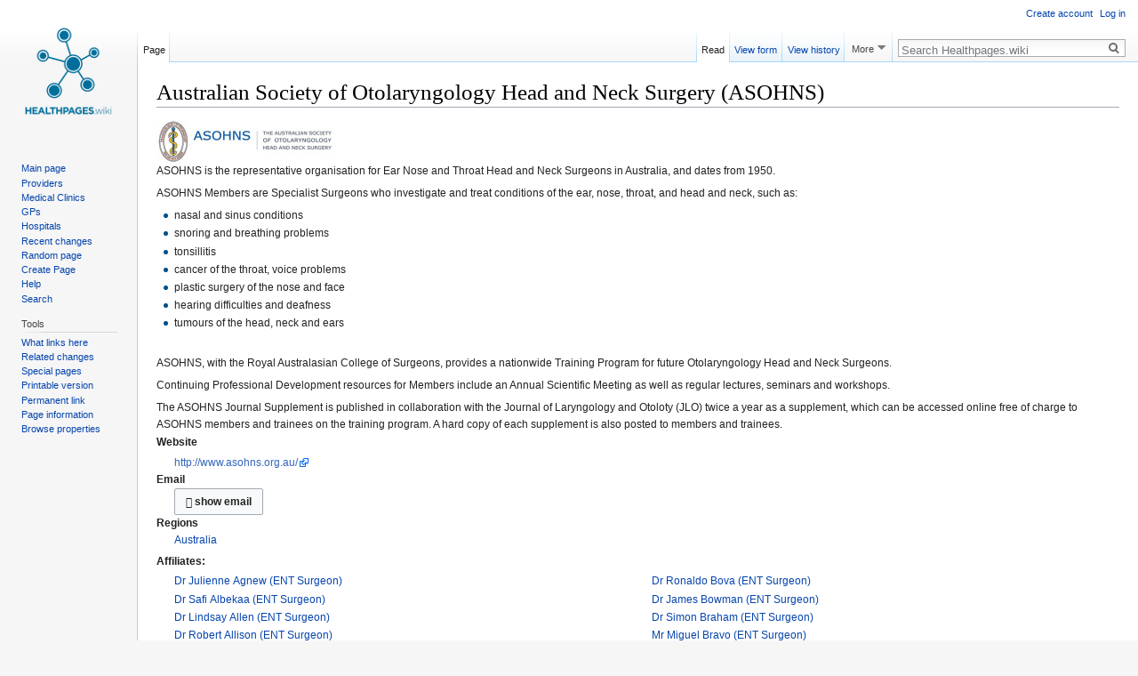

--- FILE ---
content_type: text/html; charset=UTF-8
request_url: https://healthpages.wiki/wiki/Australian_Society_of_Otolaryngology_Head_and_Neck_Surgery_(ASOHNS)
body_size: 7828
content:
<!DOCTYPE html>
<html class="client-nojs" lang="en" dir="ltr" version="HTML+RDFa 1.0">
<head>
<meta charset="UTF-8"/>
<title>Australian Society of Otolaryngology Head and Neck Surgery (ASOHNS) - Healthpages.wiki</title>
<script>document.documentElement.className = document.documentElement.className.replace( /(^|\s)client-nojs(\s|$)/, "$1client-js$2" );</script>
<script>(window.RLQ=window.RLQ||[]).push(function(){mw.config.set({"wgCanonicalNamespace":"","wgCanonicalSpecialPageName":false,"wgNamespaceNumber":0,"wgPageName":"Australian_Society_of_Otolaryngology_Head_and_Neck_Surgery_(ASOHNS)","wgTitle":"Australian Society of Otolaryngology Head and Neck Surgery (ASOHNS)","wgCurRevisionId":285192,"wgRevisionId":285192,"wgArticleId":55401,"wgIsArticle":true,"wgIsRedirect":false,"wgAction":"view","wgUserName":null,"wgUserGroups":["*"],"wgCategories":["Organisation"],"wgBreakFrames":false,"wgPageContentLanguage":"en","wgPageContentModel":"wikitext","wgSeparatorTransformTable":["",""],"wgDigitTransformTable":["",""],"wgDefaultDateFormat":"dmy","wgMonthNames":["","January","February","March","April","May","June","July","August","September","October","November","December"],"wgMonthNamesShort":["","Jan","Feb","Mar","Apr","May","Jun","Jul","Aug","Sep","Oct","Nov","Dec"],"wgRelevantPageName":"Australian_Society_of_Otolaryngology_Head_and_Neck_Surgery_(ASOHNS)","wgRelevantArticleId":55401,"wgRequestId":"21f4ac257066c4048020ddeb","wgIsProbablyEditable":false,"wgRelevantPageIsProbablyEditable":false,"wgRestrictionEdit":[],"wgRestrictionMove":[],"srfFilteredConfig":null,"sdgDownArrowImage":"/w/extensions/SemanticDrilldown/skins/down-arrow.png","sdgRightArrowImage":"/w/extensions/SemanticDrilldown/skins/right-arrow.png","wgWikiEditorEnabledModules":{"toolbar":false,"preview":false,"publish":false},"wgPageFormsAutocompleteValues":[],"wgPageFormsAutocompleteOnAllChars":false,"wgPageFormsFieldProperties":[],"wgPageFormsCargoFields":[],"wgPageFormsDependentFields":[],"wgPageFormsGridValues":[],"wgPageFormsGridParams":[],"wgPageFormsShowOnSelect":[],"wgPageFormsScriptPath":"/w/extensions/PageForms","edgValues":[],"wgPageFormsEDSettings":null,"wgAmericanDates":false,"egMapsDebugJS":false,"egMapsAvailableServices":["leaflet","openlayers","googlemaps3"]});mw.loader.state({"site.styles":"ready","noscript":"ready","user.styles":"ready","user":"ready","user.options":"loading","user.tokens":"loading","ext.healthpagesFrontend.skin.top":"ready","ext.bootstrap.styles":"ready","ext.smw.style":"ready","ext.smw.tooltip.styles":"ready","skins.vector.styles.responsive":"ready","mediawiki.legacy.shared":"ready","mediawiki.legacy.commonPrint":"ready","mediawiki.sectionAnchor":"ready","mediawiki.ui.button":"ready","mediawiki.skinning.interface":"ready","skins.vector.styles":"ready"});mw.loader.implement("user.options@0bhc5ha",function($,jQuery,require,module){mw.user.options.set([]);});mw.loader.implement("user.tokens@0gjvrbx",function ( $, jQuery, require, module ) {
mw.user.tokens.set({"editToken":"+\\","patrolToken":"+\\","watchToken":"+\\","csrfToken":"+\\"});/*@nomin*/

});mw.loader.load(["ext.smw.style","ext.smw.tooltips","ext.healthpagesFrontend.showemail","ext.healthpagesFrontend.twittergrid","site","mediawiki.page.startup","mediawiki.user","mediawiki.hidpi","mediawiki.page.ready","mediawiki.searchSuggest","ext.healthpagesFrontend.skin","skins.vector.js"]);});</script>
<link rel="stylesheet" href="/w/load.php?debug=false&amp;lang=en&amp;modules=ext.bootstrap.styles%7Cext.healthpagesFrontend.skin.top%7Cmediawiki.legacy.commonPrint%2Cshared%7Cmediawiki.sectionAnchor%7Cmediawiki.skinning.interface%7Cmediawiki.ui.button%7Cskins.vector.styles%7Cskins.vector.styles.responsive&amp;only=styles&amp;skin=vector"/>
<link rel="stylesheet" href="/w/load.php?debug=false&amp;lang=en&amp;modules=ext.smw.style%7Cext.smw.tooltip.styles&amp;only=styles&amp;skin=vector"/>
<script async="" src="/w/load.php?debug=false&amp;lang=en&amp;modules=startup&amp;only=scripts&amp;skin=vector"></script>
<meta name="ResourceLoaderDynamicStyles" content=""/>
<link rel="stylesheet" href="/w/load.php?debug=false&amp;lang=en&amp;modules=site.styles&amp;only=styles&amp;skin=vector"/>
<meta name="generator" content="MediaWiki 1.30.1"/>
<meta name="google-site-verification" content=""/>
<meta name="description" content="ASOHNS is the representative organisation for Ear Nose and Throat Head and Neck Surgeons in Australia, and dates from 1950.ASOHNS Members are Speciali..."/>
<meta name="twitter:description" content="ASOHNS is the representative organisation for Ear Nose and Throat Head and Neck Surgeons in Australia, and dates from 1950.ASOHNS Members are Speciali..."/>
<meta name="viewport" content="width=device-width, initial-scale=1"/>
<link rel="alternate" type="application/rdf+xml" title="Australian Society of Otolaryngology Head and Neck Surgery (ASOHNS)" href="/w/index.php?title=Special:ExportRDF/Australian_Society_of_Otolaryngology_Head_and_Neck_Surgery_(ASOHNS)&amp;xmlmime=rdf"/>
<link rel="shortcut icon" href="/favicon.ico"/>
<link rel="search" type="application/opensearchdescription+xml" href="/w/opensearch_desc.php" title="Healthpages.wiki (en)"/>
<link rel="EditURI" type="application/rsd+xml" href="https://healthpages.wiki/w/api.php?action=rsd"/>
<link rel="canonical" href="https://healthpages.wiki/wiki/Australian_Society_of_Otolaryngology_Head_and_Neck_Surgery_(ASOHNS)"/>
<meta property="og:description" content="ASOHNS is the representative organisation for Ear Nose and Throat Head and Neck Surgeons in Australia, and dates from 1950.ASOHNS Members are Speciali..."/>
<meta property="fb:app_id" content=""/>

<meta property="fb:admins" content=""/>

<!--[if lt IE 9]><script src="/resources/lib/html5shiv/html5shiv.min.js"></script><![endif]-->
</head>
<body class="mediawiki ltr sitedir-ltr mw-hide-empty-elt ns-0 ns-subject page-Australian_Society_of_Otolaryngology_Head_and_Neck_Surgery_ASOHNS rootpage-Australian_Society_of_Otolaryngology_Head_and_Neck_Surgery_ASOHNS skin-vector action-view approvedRevs-noapprovedrev">		<div id="mw-page-base" class="noprint"></div>
		<div id="mw-head-base" class="noprint"></div>
		<div id="content" class="mw-body" role="main">
			<a id="top"></a>

						<div class="mw-indicators mw-body-content">
</div>
			<h1 id="firstHeading" class="firstHeading" lang="en">Australian Society of Otolaryngology Head and Neck Surgery (ASOHNS)</h1>
									<div id="bodyContent" class="mw-body-content">
									<div id="siteSub" class="noprint">From Healthpages.wiki</div>
								<div id="contentSub"></div>
												<div id="jump-to-nav" class="mw-jump">
					Jump to:					<a href="#mw-head">navigation</a>, 					<a href="#p-search">search</a>
				</div>
				<div id="mw-content-text" lang="en" dir="ltr" class="mw-content-ltr"><div class="mw-parser-output"><div><a href="/wiki/File:Australian_Society_of_Otolaryngology_Head_and_Neck_Surgery_(ASOHNS).jpg" class="image"><img alt="Australian Society of Otolaryngology Head and Neck Surgery (ASOHNS).jpg" src="https://media.healthpages.wiki/thumb/8/81/Australian_Society_of_Otolaryngology_Head_and_Neck_Surgery_%28ASOHNS%29.jpg/200px-Australian_Society_of_Otolaryngology_Head_and_Neck_Surgery_%28ASOHNS%29.jpg" width="200" height="48" srcset="https://media.healthpages.wiki/thumb/8/81/Australian_Society_of_Otolaryngology_Head_and_Neck_Surgery_%28ASOHNS%29.jpg/300px-Australian_Society_of_Otolaryngology_Head_and_Neck_Surgery_%28ASOHNS%29.jpg 1.5x, https://media.healthpages.wiki/thumb/8/81/Australian_Society_of_Otolaryngology_Head_and_Neck_Surgery_%28ASOHNS%29.jpg/400px-Australian_Society_of_Otolaryngology_Head_and_Neck_Surgery_%28ASOHNS%29.jpg 2x" /></a></div><div>ASOHNS is the representative organisation for Ear Nose and Throat Head and Neck Surgeons in Australia, and dates from 1950.
<p>ASOHNS Members are Specialist Surgeons who investigate and treat conditions of the ear, nose, throat, and head and neck, such as:<br />
</p>
<ul><li> nasal and sinus conditions</li>
<li> snoring and breathing problems</li>
<li> tonsillitis</li>
<li> cancer of the throat, voice problems</li>
<li> plastic surgery of the nose and face</li>
<li> hearing difficulties and deafness</li>
<li> tumours of the head, neck and ears</li></ul>
<p><br />
ASOHNS, with the Royal Australasian College of Surgeons, provides a nationwide Training Program for future Otolaryngology Head and Neck Surgeons.
</p><p>Continuing Professional Development resources for Members include an Annual Scientific Meeting as well as regular lectures, seminars and workshops.
</p>
The ASOHNS Journal Supplement is published in collaboration with the Journal of Laryngology and Otoloty (JLO) twice a year as a supplement, which can be accessed online free of charge to ASOHNS members and trainees on the training program.  A hard copy of each supplement is also posted to members and trainees.</div><dl><dt>Website</dt>
<p><dd><a target="_blank" rel="nofollow noreferrer noopener" class="external free" href="http://www.asohns.org.au/">http://www.asohns.org.au/</a></dd><dt>Email</dt>
<dd><span class="mw-ui-button show-email" data-email="aW5mb0Bhc29obnMub3JnLmF1"><i class="fa fa-envelope"></i> show email</span></dd><dt>Regions</dt>
<dd><a href="/wiki/Australia" title="Australia">Australia</a></dd>
</p>
</dl>
<div class="list-columns-md searchaux">
</div>
<div class="list-columns-md searchaux">
<b>Affiliates:</b><br /><ul>
	<li data-sortkey="A"><a href="/wiki/Dr_Julienne_Agnew_(ENT_Surgeon)" title="Dr Julienne Agnew (ENT Surgeon)">Dr Julienne Agnew (ENT Surgeon)</a></li>
	<li data-sortkey="A"><a href="/wiki/Dr_Safi_Albekaa_(ENT_Surgeon)" title="Dr Safi Albekaa (ENT Surgeon)">Dr Safi Albekaa (ENT Surgeon)</a></li>
	<li data-sortkey="A"><a href="/wiki/Dr_Lindsay_Allen_(ENT_Surgeon)" title="Dr Lindsay Allen (ENT Surgeon)">Dr Lindsay Allen (ENT Surgeon)</a></li>
	<li data-sortkey="A"><a href="/wiki/Dr_Robert_Allison_(ENT_Surgeon)" title="Dr Robert Allison (ENT Surgeon)">Dr Robert Allison (ENT Surgeon)</a></li>
	<li data-sortkey="A"><a href="/wiki/Dr_Patrick_Allwright_(ENT_Surgeon)" title="Dr Patrick Allwright (ENT Surgeon)">Dr Patrick Allwright (ENT Surgeon)</a></li>
	<li data-sortkey="A"><a href="/wiki/Dr_Deborah_Amott_(ENT_Surgeon)" title="Dr Deborah Amott (ENT Surgeon)">Dr Deborah Amott (ENT Surgeon)</a></li>
	<li data-sortkey="A"><a href="/wiki/Dr_Shane_Anderson_(ENT_Surgeon)" title="Dr Shane Anderson (ENT Surgeon)">Dr Shane Anderson (ENT Surgeon)</a></li>
	<li data-sortkey="A"><a href="/wiki/Mr_Frank_Anning_(ENT_Surgeon)" title="Mr Frank Anning (ENT Surgeon)">Mr Frank Anning (ENT Surgeon)</a></li>
	<li data-sortkey="A"><a href="/wiki/Dr_Vasuki_Anpalahan_(ENT_Surgeon)" title="Dr Vasuki Anpalahan (ENT Surgeon)">Dr Vasuki Anpalahan (ENT Surgeon)</a></li>
	<li data-sortkey="A"><a href="/wiki/Dr_Salvatore_Arena_(ENT_Surgeon)" title="Dr Salvatore Arena (ENT Surgeon)">Dr Salvatore Arena (ENT Surgeon)</a></li>
	<li data-sortkey="A"><a href="/wiki/Dr_Jonathan_Askew_(ENT_Surgeon)" title="Dr Jonathan Askew (ENT Surgeon)">Dr Jonathan Askew (ENT Surgeon)</a></li>
	<li data-sortkey="A"><a href="/wiki/Dr_Theo_Athanasiadis_(ENT_Surgeon)" title="Dr Theo Athanasiadis (ENT Surgeon)">Dr Theo Athanasiadis (ENT Surgeon)</a></li>
	<li data-sortkey="A"><a href="/wiki/Dr_Marcus_Atlas_(ENT_Surgeon)" title="Dr Marcus Atlas (ENT Surgeon)">Dr Marcus Atlas (ENT Surgeon)</a></li>
	<li data-sortkey="B"><a href="/wiki/Dr_Ronald_Baker_(ENT_Surgeon)" title="Dr Ronald Baker (ENT Surgeon)">Dr Ronald Baker (ENT Surgeon)</a></li>
	<li data-sortkey="B"><a href="/wiki/Dr_Michael_Barakate_(ENT_Surgeon)" title="Dr Michael Barakate (ENT Surgeon)">Dr Michael Barakate (ENT Surgeon)</a></li>
	<li data-sortkey="B"><a href="/wiki/Dr_Malcolm_Baxter_(ENT_Surgeon)" title="Dr Malcolm Baxter (ENT Surgeon)">Dr Malcolm Baxter (ENT Surgeon)</a></li>
	<li data-sortkey="B"><a href="/wiki/Mr_Nigel_Biggs_(ENT_Surgeon)" title="Mr Nigel Biggs (ENT Surgeon)">Mr Nigel Biggs (ENT Surgeon)</a></li>
	<li data-sortkey="B"><a href="/wiki/Dr_Catherine_Birman_(ENT_Surgeon)" title="Dr Catherine Birman (ENT Surgeon)">Dr Catherine Birman (ENT Surgeon)</a></li>
	<li data-sortkey="B"><a href="/wiki/Dr_Bruce_Black_(ENT_Surgeon)" title="Dr Bruce Black (ENT Surgeon)">Dr Bruce Black (ENT Surgeon)</a></li>
	<li data-sortkey="B"><a href="/wiki/Dr_Robert_Black_(ENT_Surgeon)" title="Dr Robert Black (ENT Surgeon)">Dr Robert Black (ENT Surgeon)</a></li>
	<li data-sortkey="B"><a href="/wiki/Mr_Joseph_Blaszczyk_(ENT_Surgeon)" title="Mr Joseph Blaszczyk (ENT Surgeon)">Mr Joseph Blaszczyk (ENT Surgeon)</a></li>
	<li data-sortkey="B"><a href="/wiki/Dr_Adam_Blond_(ENT_Surgeon)" title="Dr Adam Blond (ENT Surgeon)">Dr Adam Blond (ENT Surgeon)</a></li>
	<li data-sortkey="B"><a href="/wiki/Mr_Guy_Boag_(ENT_Surgeon)" title="Mr Guy Boag (ENT Surgeon)">Mr Guy Boag (ENT Surgeon)</a></li>
	<li data-sortkey="B"><a href="/wiki/Dr_Simone_Boardman_(ENT_Surgeon)" title="Dr Simone Boardman (ENT Surgeon)">Dr Simone Boardman (ENT Surgeon)</a></li>
	<li data-sortkey="B"><a href="/wiki/Dr_Craig_Bond_(ENT_Surgeon)" title="Dr Craig Bond (ENT Surgeon)">Dr Craig Bond (ENT Surgeon)</a></li>
	<li data-sortkey="B"><a href="/wiki/Dr_Michael_Borschmann_(ENT_Surgeon)" title="Dr Michael Borschmann (ENT Surgeon)">Dr Michael Borschmann (ENT Surgeon)</a></li>
	<li data-sortkey="B"><a href="/wiki/Dr_Ronaldo_Bova_(ENT_Surgeon)" title="Dr Ronaldo Bova (ENT Surgeon)">Dr Ronaldo Bova (ENT Surgeon)</a></li>
	<li data-sortkey="B"><a href="/wiki/Dr_James_Bowman_(ENT_Surgeon)" title="Dr James Bowman (ENT Surgeon)">Dr James Bowman (ENT Surgeon)</a></li>
	<li data-sortkey="B"><a href="/wiki/Dr_Simon_Braham_(ENT_Surgeon)" title="Dr Simon Braham (ENT Surgeon)">Dr Simon Braham (ENT Surgeon)</a></li>
	<li data-sortkey="B"><a href="/wiki/Mr_Miguel_Bravo_(ENT_Surgeon)" title="Mr Miguel Bravo (ENT Surgeon)">Mr Miguel Bravo (ENT Surgeon)</a></li>
	<li data-sortkey="B"><a href="/wiki/Mr_Warwick_Brennan_(ENT_Surgeon)" title="Mr Warwick Brennan (ENT Surgeon)">Mr Warwick Brennan (ENT Surgeon)</a></li>
	<li data-sortkey="B"><a href="/wiki/Dr_Andrew_Bridger_(ENT_Surgeon)" title="Dr Andrew Bridger (ENT Surgeon)">Dr Andrew Bridger (ENT Surgeon)</a></li>
	<li data-sortkey="B"><a href="/wiki/Dr_Matthew_Broadhurst_(ENT_Surgeon)" title="Dr Matthew Broadhurst (ENT Surgeon)">Dr Matthew Broadhurst (ENT Surgeon)</a></li>
	<li data-sortkey="B"><a href="/wiki/Dr_Peter_Bryan_(ENT_Surgeon)" title="Dr Peter Bryan (ENT Surgeon)">Dr Peter Bryan (ENT Surgeon)</a></li>
	<li data-sortkey="B"><a href="/wiki/Mr_Paul_Bumbak_(ENT_Surgeon)" title="Mr Paul Bumbak (ENT Surgeon)">Mr Paul Bumbak (ENT Surgeon)</a></li>
	<li data-sortkey="B"><a href="/wiki/Dr_Glen_Burgess_(ENT_Surgeon)" title="Dr Glen Burgess (ENT Surgeon)">Dr Glen Burgess (ENT Surgeon)</a></li>
	<li data-sortkey="B"><a href="/wiki/Dr_Hannah_Burns_(ENT_Surgeon)" title="Dr Hannah Burns (ENT Surgeon)">Dr Hannah Burns (ENT Surgeon)</a></li>
	<li data-sortkey="B"><a href="/wiki/Dr_Paul_Burstin_(ENT_Surgeon)" title="Dr Paul Burstin (ENT Surgeon)">Dr Paul Burstin (ENT Surgeon)</a></li>
	<li data-sortkey="C"><a href="/wiki/Dr_Matthew_Campbell_(ENT_Surgeon)" title="Dr Matthew Campbell (ENT Surgeon)">Dr Matthew Campbell (ENT Surgeon)</a></li>
	<li data-sortkey="C"><a href="/wiki/Dr_Raewyn_Campbell_(ENT_Surgeon)" title="Dr Raewyn Campbell (ENT Surgeon)">Dr Raewyn Campbell (ENT Surgeon)</a></li>
	<li data-sortkey="C"><a href="/wiki/Dr_Paul_Canty_(ENT_Surgeon)" title="Dr Paul Canty (ENT Surgeon)">Dr Paul Canty (ENT Surgeon)</a></li>
	<li data-sortkey="C"><a href="/wiki/Dr_Andrew_Carney_(ENT_Surgeon)" title="Dr Andrew Carney (ENT Surgeon)">Dr Andrew Carney (ENT Surgeon)</a></li>
	<li data-sortkey="C"><a href="/wiki/Dr_Anne_Cass_(ENT_Surgeon)" title="Dr Anne Cass (ENT Surgeon)">Dr Anne Cass (ENT Surgeon)</a></li>
	<li data-sortkey="C"><a href="/wiki/Dr_Anders_Cervin_(ENT_Surgeon)" title="Dr Anders Cervin (ENT Surgeon)">Dr Anders Cervin (ENT Surgeon)</a></li>
	<li data-sortkey="C"><a href="/wiki/Dr_Francis_Chai_(ENT_Surgeon)" title="Dr Francis Chai (ENT Surgeon)">Dr Francis Chai (ENT Surgeon)</a></li>
	<li data-sortkey="C"><a href="/wiki/Dr_Lyndon_Chan_(ENT_Surgeon)" title="Dr Lyndon Chan (ENT Surgeon)">Dr Lyndon Chan (ENT Surgeon)</a></li>
	<li data-sortkey="C"><a href="/wiki/Mr_Danny_Chan_(ENT_Surgeon)" title="Mr Danny Chan (ENT Surgeon)">Mr Danny Chan (ENT Surgeon)</a></li>
	<li data-sortkey="C"><a href="/wiki/Dr_Sor_Chan_(ENT_Surgeon)" title="Dr Sor Chan (ENT Surgeon)">Dr Sor Chan (ENT Surgeon)</a></li>
	<li data-sortkey="C"><a href="/wiki/Mr_Dayan_Chandrasekara_(ENT_Surgeon)" title="Mr Dayan Chandrasekara (ENT Surgeon)">Mr Dayan Chandrasekara (ENT Surgeon)</a></li>
	<li data-sortkey="C"><a href="/wiki/Dr_Robert_Chang_(ENT_Surgeon)" title="Dr Robert Chang (ENT Surgeon)">Dr Robert Chang (ENT Surgeon)</a></li>
<li> <span class="smw-ul-furtherresults"><a href="/wiki/Special:Ask/-5B-5BAffiliated-20Organisation::Australian-20Society-20of-20Otolaryngology-20Head-20and-20Neck-20Surgery-20(ASOHNS)-5D-5D/mainlabel%3D/limit%3D50/offset%3D50/format%3Dul/link%3Dall/headers%3Dshow/intro%3D-27-27%27Affiliates:-27-27%27-3Cbr-2F-3E/searchlabel%3D%E2%80%A6-20further-20results" title="Special:Ask/-5B-5BAffiliated-20Organisation::Australian-20Society-20of-20Otolaryngology-20Head-20and-20Neck-20Surgery-20(ASOHNS)-5D-5D/mainlabel=/limit=50/offset=50/format=ul/link=all/headers=show/intro=-27-27&#39;Affiliates:-27-27&#39;-3Cbr-2F-3E/searchlabel=…-20further-20results">… further results</a></span></li></ul>
</div>
<div class="list-columns-md searchaux">
<b>Related to:</b><br /><ul>
	<li data-sortkey="E"><a href="/wiki/Ear_Nose_and_Throat_(ENT)_Surgeon" title="Ear Nose and Throat (ENT) Surgeon">Ear Nose and Throat (ENT) Surgeon</a></li>
	<li data-sortkey="O"><a href="/wiki/Otolaryngology_-_Head_and_Neck_Surgery" title="Otolaryngology - Head and Neck Surgery">Otolaryngology - Head and Neck Surgery</a></li>
</ul>
</div>
<div class="list-columns-md searchaux">
</div>
<div class="list-columns-md searchaux">
</div>
<div class="twitter-header" style="display:none;"></div><div class="tweetlist grid navigation-not-searchable"  data-count="6"  data-time="2026-01-24 08:57:05" ><div class="grid-sizer"></div></div><div class="clearfix"></div>

<!-- 
NewPP limit report
Cached time: 20260123225705
Cache expiry: 86400
Dynamic content: false
[SMW] In‐text annotation parser time: 0.073 seconds
CPU time usage: 0.104 seconds
Real time usage: 0.586 seconds
Preprocessor visited node count: 210/1000000
Preprocessor generated node count: 1628/1000000
Post‐expand include size: 14855/2097152 bytes
Template argument size: 4729/2097152 bytes
Highest expansion depth: 5/40
Expensive parser function count: 0/100
-->
<!--
Transclusion expansion time report (%,ms,calls,template)
100.00%  373.737      1 Template:Organisation
100.00%  373.737      1 -total
  4.01%   14.982      1 Template:Postal_Address
  3.40%   12.690      1 Template:Parent_Image
  1.72%    6.442      1 Template:Twitter_Feed
-->
</div>
<!-- Saved in parser cache with key healthpages_prod:pcache:idhash:55401-0!canonical and timestamp 20260123225704 and revision id 285192
 -->
</div>					<div class="printfooter">
						Retrieved from "<a dir="ltr" href="https://healthpages.wiki/w/index.php?title=Australian_Society_of_Otolaryngology_Head_and_Neck_Surgery_(ASOHNS)&amp;oldid=285192">https://healthpages.wiki/w/index.php?title=Australian_Society_of_Otolaryngology_Head_and_Neck_Surgery_(ASOHNS)&amp;oldid=285192</a>"					</div>
				<div id="catlinks" class="catlinks" data-mw="interface"><div id="mw-normal-catlinks" class="mw-normal-catlinks"><a href="/wiki/Special:Categories" title="Special:Categories">Category</a>: <ul><li><a href="/wiki/Category:Organisation" title="Category:Organisation">Organisation</a></li></ul></div></div>				<div class="visualClear"></div>
							</div>
		</div>
		<div id="mw-navigation">
			<h2>Navigation menu</h2>

			<div id="mw-head">
									<div id="p-personal" role="navigation" class="" aria-labelledby="p-personal-label">
						<h3 id="p-personal-label">Personal tools</h3>
						<ul>
							<li id="pt-createaccount"><a href="/w/index.php?title=Special:CreateAccount&amp;returnto=Australian+Society+of+Otolaryngology+Head+and+Neck+Surgery+%28ASOHNS%29" title="You are encouraged to create an account and log in; however, it is not mandatory">Create account</a></li><li id="pt-login"><a href="/w/index.php?title=Special:UserLogin&amp;returnto=Australian+Society+of+Otolaryngology+Head+and+Neck+Surgery+%28ASOHNS%29" title="You are encouraged to log in; however, it is not mandatory [o]" accesskey="o">Log in</a></li>						</ul>
					</div>
									<div id="left-navigation">
										<div id="p-namespaces" role="navigation" class="vectorTabs" aria-labelledby="p-namespaces-label">
						<h3 id="p-namespaces-label">Namespaces</h3>
						<ul>
														<li id="ca-nstab-main" class="selected"><span><a href="/wiki/Australian_Society_of_Otolaryngology_Head_and_Neck_Surgery_(ASOHNS)" title="View the content page [c]" accesskey="c">Page</a></span></li>
							<li id="ca-talk" class="new"><span><a href="/w/index.php?title=Talk:Australian_Society_of_Otolaryngology_Head_and_Neck_Surgery_(ASOHNS)&amp;action=edit&amp;redlink=1" rel="discussion" title="Discussion about the content page [t]" accesskey="t">Discussion</a></span></li>
						</ul>
					</div>
										<div id="p-variants" role="navigation" class="vectorMenu emptyPortlet" aria-labelledby="p-variants-label">
												<h3 id="p-variants-label">
							<span>Variants</span>
						</h3>

						<div class="menu">
							<ul>
															</ul>
						</div>
					</div>
									</div>
				<div id="right-navigation">
										<div id="p-views" role="navigation" class="vectorTabs" aria-labelledby="p-views-label">
						<h3 id="p-views-label">Views</h3>
						<ul>
														<li id="ca-view" class="selected"><span><a href="/wiki/Australian_Society_of_Otolaryngology_Head_and_Neck_Surgery_(ASOHNS)">Read</a></span></li>
							<li id="ca-formedit" class="collapsible"><span><a href="/w/index.php?title=Australian_Society_of_Otolaryngology_Head_and_Neck_Surgery_(ASOHNS)&amp;action=formedit" title="Edit this page with a form [&amp;]" accesskey="&amp;">View form</a></span></li>
							<li id="ca-history" class="collapsible"><span><a href="/w/index.php?title=Australian_Society_of_Otolaryngology_Head_and_Neck_Surgery_(ASOHNS)&amp;action=history" title="Past revisions of this page [h]" accesskey="h">View history</a></span></li>
						</ul>
					</div>
										<div id="p-cactions" role="navigation" class="vectorMenu" aria-labelledby="p-cactions-label">
						<h3 id="p-cactions-label"><span>More</span></h3>

						<div class="menu">
							<ul>
																<li id="ca-claim"><a href="/w/index.php?title=Special:UserLogin&amp;claim=Australian_Society_of_Otolaryngology_Head_and_Neck_Surgery_%28ASOHNS%29&amp;returnto=Australian_Society_of_Otolaryngology_Head_and_Neck_Surgery_%28ASOHNS%29">Claim Page</a></li>
							</ul>
						</div>
					</div>
										<div id="p-search" role="search">
						<h3>
							<label for="searchInput">Search</label>
						</h3>

						<form action="/w/index.php" id="searchform">
							<div id="simpleSearch">
							<input type="search" name="search" placeholder="Search Healthpages.wiki" title="Search Healthpages.wiki [f]" accesskey="f" id="searchInput"/><input type="hidden" value="Special:Search" name="title"/><input type="submit" name="fulltext" value="Search" title="Search the pages for this text" id="mw-searchButton" class="searchButton mw-fallbackSearchButton"/><input type="submit" name="go" value="Go" title="Go to a page with this exact name if it exists" id="searchButton" class="searchButton"/>							</div>
						</form>
					</div>
									</div>
			</div>
			<div id="mw-panel">
				<div id="p-logo" role="banner"><a class="mw-wiki-logo" href="/wiki/Main_Page"  title="Visit the main page"></a></div>
						<div class="portal" role="navigation" id='p-navigation' aria-labelledby='p-navigation-label'>
			<h3 id='p-navigation-label'>Navigation</h3>

			<div class="body">
									<ul>
						<li id="n-mainpage-description"><a href="/wiki/Main_Page" title="Visit the main page [z]" accesskey="z">Main page</a></li><li id="n-Providers"><a href="/wiki/Healthcare_Professionals">Providers</a></li><li id="n-Medical-Clinics"><a href="/wiki/Medical_Clinics">Medical Clinics</a></li><li id="n-GPs"><a href="/wiki/General_Practitioner_(GP)">GPs</a></li><li id="n-Hospitals"><a href="/wiki/Hospitals">Hospitals</a></li><li id="n-recentchanges"><a href="/wiki/Special:RecentChanges" title="A list of recent changes in the wiki [r]" accesskey="r">Recent changes</a></li><li id="n-randompage"><a href="/wiki/Special:Random" title="Load a random page [x]" accesskey="x">Random page</a></li><li id="n-Create-Page"><a href="/wiki/Create">Create Page</a></li><li id="n-Help"><a href="/wiki/Help">Help</a></li><li id="n-Search"><a href="/wiki/Special:Search">Search</a></li>					</ul>
							</div>
		</div>
			<div class="portal" role="navigation" id='p-tb' aria-labelledby='p-tb-label'>
			<h3 id='p-tb-label'>Tools</h3>

			<div class="body">
									<ul>
						<li id="t-whatlinkshere"><a href="/wiki/Special:WhatLinksHere/Australian_Society_of_Otolaryngology_Head_and_Neck_Surgery_(ASOHNS)" title="A list of all wiki pages that link here [j]" accesskey="j">What links here</a></li><li id="t-recentchangeslinked"><a href="/wiki/Special:RecentChangesLinked/Australian_Society_of_Otolaryngology_Head_and_Neck_Surgery_(ASOHNS)" rel="nofollow" title="Recent changes in pages linked from this page [k]" accesskey="k">Related changes</a></li><li id="t-specialpages"><a href="/wiki/Special:SpecialPages" title="A list of all special pages [q]" accesskey="q">Special pages</a></li><li id="t-print"><a href="/w/index.php?title=Australian_Society_of_Otolaryngology_Head_and_Neck_Surgery_(ASOHNS)&amp;printable=yes" rel="alternate" title="Printable version of this page [p]" accesskey="p">Printable version</a></li><li id="t-permalink"><a href="/w/index.php?title=Australian_Society_of_Otolaryngology_Head_and_Neck_Surgery_(ASOHNS)&amp;oldid=285192" title="Permanent link to this revision of the page">Permanent link</a></li><li id="t-info"><a href="/w/index.php?title=Australian_Society_of_Otolaryngology_Head_and_Neck_Surgery_(ASOHNS)&amp;action=info" title="More information about this page">Page information</a></li><li id="t-smwbrowselink"><a href="/wiki/Special:Browse/:Australian-5FSociety-5Fof-5FOtolaryngology-5FHead-5Fand-5FNeck-5FSurgery-5F(ASOHNS)" rel="search">Browse properties</a></li>					</ul>
							</div>
		</div>
				</div>
		</div>
		<div id="footer" role="contentinfo">
							<ul id="footer-info">
											<li id="footer-info-lastmod"> This page was last edited on 6 September 2016, at 20:12.</li>
									</ul>
							<ul id="footer-places">
											<li id="footer-places-privacy"><a href="/wiki/Project:Privacy_policy" title="Project:Privacy policy">Privacy policy</a></li>
											<li id="footer-places-about"><a href="/wiki/Project:About" title="Project:About">About Healthpages.wiki</a></li>
											<li id="footer-places-disclaimer"><a href="/wiki/Project:General_disclaimer" title="Project:General disclaimer">Disclaimers</a></li>
									</ul>
										<ul id="footer-icons" class="noprint">
											<li id="footer-poweredbyico">
							<a href="//www.mediawiki.org/" target="_blank"><img src="/w/resources/assets/poweredby_mediawiki_88x31.png" alt="Powered by MediaWiki" srcset="/w/resources/assets/poweredby_mediawiki_132x47.png 1.5x, /w/resources/assets/poweredby_mediawiki_176x62.png 2x" width="88" height="31"/></a><a href="http://www.medaxs.com.au/" target="_blank"><img src="/w/images/poweredby88x31.png" alt="Powered By Medaxs" srcset="/w/images/poweredby132x47.png 1.5x, /w/images/poweredby176x62.png 2x" width="88" height="31"/></a><a href="https://www.semantic-mediawiki.org/wiki/Semantic_MediaWiki" target="_blank"><img src="/w/extensions/SemanticMediaWiki/includes/../res/images/smw_button.png" alt="Powered by Semantic MediaWiki" width="88" height="31"/></a>						</li>
									</ul>
						<div style="clear:both"></div>
		</div>
		<script>(window.RLQ=window.RLQ||[]).push(function(){mw.config.set({"wgPageParseReport":{"smw":{"limitreport-intext-parsertime":0.073},"limitreport":{"cputime":"0.104","walltime":"0.586","ppvisitednodes":{"value":210,"limit":1000000},"ppgeneratednodes":{"value":1628,"limit":1000000},"postexpandincludesize":{"value":14855,"limit":2097152},"templateargumentsize":{"value":4729,"limit":2097152},"expansiondepth":{"value":5,"limit":40},"expensivefunctioncount":{"value":0,"limit":100},"timingprofile":["100.00%  373.737      1 Template:Organisation","100.00%  373.737      1 -total","  4.01%   14.982      1 Template:Postal_Address","  3.40%   12.690      1 Template:Parent_Image","  1.72%    6.442      1 Template:Twitter_Feed"]},"cachereport":{"timestamp":"20260123225705","ttl":86400,"transientcontent":false}}});});</script><script>
  (function(i,s,o,g,r,a,m){i['GoogleAnalyticsObject']=r;i[r]=i[r]||function(){
  (i[r].q=i[r].q||[]).push(arguments)},i[r].l=1*new Date();a=s.createElement(o),
  m=s.getElementsByTagName(o)[0];a.async=1;a.src=g;m.parentNode.insertBefore(a,m)
  })(window,document,'script','//www.google-analytics.com/analytics.js','ga');

  ga('create', 'UA-34586285-2', 'auto');
  ga('send', 'pageview');

</script>
<script>(window.RLQ=window.RLQ||[]).push(function(){mw.config.set({"wgBackendResponseTime":1679});});</script>
	</body>
<!-- Cached/compressed 20260123225705 -->
</html>


--- FILE ---
content_type: text/css; charset=utf-8
request_url: https://healthpages.wiki/w/load.php?debug=false&lang=en&modules=site.styles&only=styles&skin=vector
body_size: 28
content:

/* Cached 20260126010037 */

--- FILE ---
content_type: text/javascript; charset=utf-8
request_url: https://healthpages.wiki/w/load.php?debug=false&lang=en&modules=startup&only=scripts&skin=vector
body_size: 32020
content:
window.mwPerformance=(window.performance&&performance.mark)?performance:{mark:function(){}};window.mwNow=(function(){var perf=window.performance,navStart=perf&&perf.timing&&perf.timing.navigationStart;return navStart&&typeof perf.now==='function'?function(){return navStart+perf.now();}:function(){return Date.now();};}());window.isCompatible=function(str){var ua=str||navigator.userAgent;return!!((function(){'use strict';return!this&&!!Function.prototype.bind&&!!window.JSON;}())&&'querySelector'in document&&'localStorage'in window&&'addEventListener'in window&&!(ua.match(/webOS\/1\.[0-4]|SymbianOS|Series60|NetFront|Opera Mini|S40OviBrowser|MeeGo|Android.+Glass|^Mozilla\/5\.0 .+ Gecko\/$|googleweblight/)||ua.match(/PlayStation/i)));};(function(){var NORLQ,script;if(!isCompatible()){document.documentElement.className=document.documentElement.className.replace(/(^|\s)client-js(\s|$)/,'$1client-nojs$2');NORLQ=window.NORLQ||[];while(NORLQ.length){NORLQ.shift()();}window.NORLQ={push:function(
fn){fn();}};window.RLQ={push:function(){}};return;}function startUp(){mw.config=new mw.Map(true);mw.loader.addSource({"local":"/w/load.php"});mw.loader.register([["site","1m1srg7",[1]],["site.styles","0g5zn7h",[],"site"],["noscript","0zgq0t6",[],"noscript"],["filepage","1kqhr8t"],["user.groups","0qcaaxf",[5]],["user","0gjxu1d",[6],"user"],["user.styles","1b0cj3j",[],"user"],["user.defaults","1qa5tea"],["user.options","0bhc5ha",[7],"private"],["user.tokens","0gjvrbx",[],"private"],["mediawiki.language.data","14i3h1c",[176]],["mediawiki.skinning.elements","1jfhzn0"],["mediawiki.skinning.content","11n518k"],["mediawiki.skinning.interface","1j20vib"],["mediawiki.skinning.content.parsoid","01f80ed"],["mediawiki.skinning.content.externallinks","18d543s"],["jquery.accessKeyLabel","00k4p6h",[25,133]],["jquery.appear","1rwydic"],["jquery.async","1it87b6"],["jquery.autoEllipsis","1dhxdrf",[37]],["jquery.badge","1ec1iya",[173]],["jquery.byteLength","0n8h2m7"],["jquery.byteLimit","1ag1cgv",[21]],[
"jquery.checkboxShiftClick","0jslbya"],["jquery.chosen","0b6u1wk"],["jquery.client","0m4h0b5"],["jquery.color","0jxbmjq",[27]],["jquery.colorUtil","1f83dw5"],["jquery.confirmable","11nednm",[177]],["jquery.cookie","0zj2u53"],["jquery.expandableField","0f26vvf"],["jquery.farbtastic","19yxddq",[27]],["jquery.footHovzer","199yrlf"],["jquery.form","0cr6o0e"],["jquery.fullscreen","1o3oq86"],["jquery.getAttrs","1xxpwcp"],["jquery.hidpi","0qjssqv"],["jquery.highlightText","1bju0fz",[133]],["jquery.hoverIntent","0x6itga"],["jquery.i18n","05w9g4r",[175]],["jquery.localize","0em4lwp"],["jquery.makeCollapsible","0r6690p"],["jquery.mockjax","0r2d61x"],["jquery.mw-jump","0pf8cen"],["jquery.placeholder","1fq311b"],["jquery.qunit","0w1hqqv"],["jquery.spinner","0ovcv9u"],["jquery.jStorage","061oatu"],["jquery.suggestions","1b5retl",[37]],["jquery.tabIndex","0ewto80"],["jquery.tablesorter","0uir4gq",[133,178]],["jquery.textSelection","0r87eva",[25]],["jquery.throttle-debounce","00x00gr"],[
"jquery.xmldom","0wh72m0"],["jquery.tipsy","0ebizzu"],["jquery.ui.core","03oiwuz",[56],"jquery.ui"],["jquery.ui.core.styles","0zyvwdt",[],"jquery.ui"],["jquery.ui.accordion","090uff3",[55,75],"jquery.ui"],["jquery.ui.autocomplete","0jz7okq",[64],"jquery.ui"],["jquery.ui.button","0fmkpd5",[55,75],"jquery.ui"],["jquery.ui.datepicker","1bnvbh2",[55],"jquery.ui"],["jquery.ui.dialog","1oz2hro",[59,62,66,68],"jquery.ui"],["jquery.ui.draggable","1owppif",[55,65],"jquery.ui"],["jquery.ui.droppable","1d472wu",[62],"jquery.ui"],["jquery.ui.menu","1szyasl",[55,66,75],"jquery.ui"],["jquery.ui.mouse","1f1gi7j",[75],"jquery.ui"],["jquery.ui.position","1q78nes",[],"jquery.ui"],["jquery.ui.progressbar","0o8x4gv",[55,75],"jquery.ui"],["jquery.ui.resizable","0fdf6xe",[55,65],"jquery.ui"],["jquery.ui.selectable","1uvcih1",[55,65],"jquery.ui"],["jquery.ui.slider","0olkm85",[55,65],"jquery.ui"],["jquery.ui.sortable","0nzcpw5",[55,65],"jquery.ui"],["jquery.ui.spinner","0zyh6u9",[59],"jquery.ui"],[
"jquery.ui.tabs","0uvnuye",[55,75],"jquery.ui"],["jquery.ui.tooltip","1hld8qu",[55,66,75],"jquery.ui"],["jquery.ui.widget","1ala81d",[],"jquery.ui"],["jquery.effects.core","1hf5882",[],"jquery.ui"],["jquery.effects.blind","1fcq8d3",[76],"jquery.ui"],["jquery.effects.bounce","026adm5",[76],"jquery.ui"],["jquery.effects.clip","0w6co18",[76],"jquery.ui"],["jquery.effects.drop","0598spg",[76],"jquery.ui"],["jquery.effects.explode","0o2b4z5",[76],"jquery.ui"],["jquery.effects.fade","0j94mit",[76],"jquery.ui"],["jquery.effects.fold","0864yi9",[76],"jquery.ui"],["jquery.effects.highlight","0i61f9t",[76],"jquery.ui"],["jquery.effects.pulsate","11cz6cl",[76],"jquery.ui"],["jquery.effects.scale","1knt24h",[76],"jquery.ui"],["jquery.effects.shake","1kxsztq",[76],"jquery.ui"],["jquery.effects.slide","08hd315",[76],"jquery.ui"],["jquery.effects.transfer","1u43eod",[76],"jquery.ui"],["json","0qcaaxf"],["moment","0oiecxp",[173]],["mediawiki.apihelp","0a73x6q"],["mediawiki.template","1euuexi"],[
"mediawiki.template.mustache","1k3i8ui",[93]],["mediawiki.template.regexp","04w3lhu",[93]],["mediawiki.apipretty","1yirkbw"],["mediawiki.api","0p7kuar",[150,9]],["mediawiki.api.category","09hlcjx",[138,97]],["mediawiki.api.edit","1u3uqqr",[138,148]],["mediawiki.api.login","1bh9kmv",[97]],["mediawiki.api.options","0cw15al",[97]],["mediawiki.api.parse","0n277p7",[97]],["mediawiki.api.upload","000nbiv",[99]],["mediawiki.api.user","0dt1avv",[97]],["mediawiki.api.watch","0zcr9a0",[97]],["mediawiki.api.messages","181v57z",[97]],["mediawiki.api.rollback","0o2tw6l",[97]],["mediawiki.content.json","0mgjzsu"],["mediawiki.confirmCloseWindow","1yukpm6"],["mediawiki.debug","0fo4prk",[32]],["mediawiki.diff.styles","15ms5x6"],["mediawiki.feedback","0bytabf",[138,127,273]],["mediawiki.feedlink","0o8qchb"],["mediawiki.filewarning","14yg5j9",[269]],["mediawiki.ForeignApi","10ghmb1",[116]],["mediawiki.ForeignApi.core","13guyi1",[97,265]],["mediawiki.helplink","0ee1d59"],["mediawiki.hidpi","0f7u3c9",[36],
null,null,"return'srcset'in new Image();"],["mediawiki.hlist","1an5h7i"],["mediawiki.htmlform","01guqwp",[22,133]],["mediawiki.htmlform.checker","1cizejk",[52]],["mediawiki.htmlform.ooui","04oc3kk",[269]],["mediawiki.htmlform.styles","1yb5jcq"],["mediawiki.htmlform.ooui.styles","0qca9n1"],["mediawiki.icon","1jhb11a"],["mediawiki.inspect","0sm056q",[21,133]],["mediawiki.messagePoster","14l0abg",[115]],["mediawiki.messagePoster.wikitext","06n915x",[99,127]],["mediawiki.notification","17brmj9",[150]],["mediawiki.notify","0qdk107"],["mediawiki.notification.convertmessagebox","0md74ie",[129]],["mediawiki.notification.convertmessagebox.styles","1emog7n"],["mediawiki.RegExp","0a7fnff"],["mediawiki.pager.tablePager","05vc7mh"],["mediawiki.searchSuggest","1pzbsxl",[35,48,97]],["mediawiki.sectionAnchor","1re39gb"],["mediawiki.storage","0lm2m9q"],["mediawiki.Title","0h7reqj",[21,150]],["mediawiki.Upload","1v5qohv",[103]],["mediawiki.ForeignUpload","1vw13ct",[115,139]],[
"mediawiki.ForeignStructuredUpload.config","0msydx9"],["mediawiki.ForeignStructuredUpload","1oikm2m",[141,140]],["mediawiki.Upload.Dialog","0cwuwye",[144]],["mediawiki.Upload.BookletLayout","0kt0ocf",[139,177,262,91,271,273]],["mediawiki.ForeignStructuredUpload.BookletLayout","11r7o45",[142,144,106,181,254,249]],["mediawiki.toc","17xkl5x",[154]],["mediawiki.Uri","0p9hj4o",[150,95]],["mediawiki.user","1aexbw5",[104,137,8]],["mediawiki.userSuggest","0zu4ws2",[48,97]],["mediawiki.util","0153wcw",[16,130]],["mediawiki.viewport","19nt0do"],["mediawiki.checkboxtoggle","0o79idm"],["mediawiki.checkboxtoggle.styles","1m6lwwk"],["mediawiki.cookie","1h3jnrd",[29]],["mediawiki.toolbar","1r6q4y4",[51]],["mediawiki.experiments","1ru5l5m"],["mediawiki.action.edit","1wr8scl",[51,158,97,251]],["mediawiki.action.edit.styles","1hbltql"],["mediawiki.action.edit.collapsibleFooter","1wh8tbk",[41,125,137]],["mediawiki.action.edit.preview","0sw7l6e",[33,46,51,97,111,177,269]],["mediawiki.action.history",
"0s5x141"],["mediawiki.action.history.styles","007l77b"],["mediawiki.action.history.diff","15ms5x6"],["mediawiki.action.view.dblClickEdit","1fumpas",[150,8]],["mediawiki.action.view.metadata","0eh8wk4"],["mediawiki.action.view.categoryPage.styles","1gshicy"],["mediawiki.action.view.postEdit","00jfs39",[177,129]],["mediawiki.action.view.redirect","11kcjfc",[25]],["mediawiki.action.view.redirectPage","13vm2yi"],["mediawiki.action.view.rightClickEdit","1xf10jw"],["mediawiki.action.edit.editWarning","1o8cxud",[51,109,177]],["mediawiki.action.view.filepage","15cspf8"],["mediawiki.language","0sevz2e",[174,10]],["mediawiki.cldr","0fm1t38",[175]],["mediawiki.libs.pluralruleparser","14ibhny"],["mediawiki.language.init","106o6kt"],["mediawiki.jqueryMsg","0b6tdfa",[173,150,8]],["mediawiki.language.months","0k7zzdq",[173]],["mediawiki.language.names","02wxp1n",[176]],["mediawiki.language.specialCharacters","0qem0v5",[173]],["mediawiki.libs.jpegmeta","1hzalef"],["mediawiki.page.gallery","1syh15c",[
52,183]],["mediawiki.page.gallery.styles","1vb32oi"],["mediawiki.page.gallery.slideshow","1bosy2o",[138,97,271,286]],["mediawiki.page.ready","0cqzitt",[16,23,43]],["mediawiki.page.startup","1bdobcm"],["mediawiki.page.patrol.ajax","1k4hswg",[46,138,97]],["mediawiki.page.watch.ajax","1ezpn93",[138,105,177,186]],["mediawiki.page.rollback","1lmq05k",[46,107]],["mediawiki.page.image.pagination","1ba1s0k",[46,150]],["mediawiki.rcfilters.filters.base.styles","1y4y0pi"],["mediawiki.rcfilters.highlightCircles.seenunseen.styles","1ozin8b"],["mediawiki.rcfilters.filters.dm","014qq5t",[21,147,101,148,265]],["mediawiki.rcfilters.filters.ui","0kavqoz",[41,193,268,280,282,284,286]],["mediawiki.special","0xqx2qu"],["mediawiki.special.apisandbox.styles","07dhm4y"],["mediawiki.special.apisandbox","05661l1",[41,97,177,252,268]],["mediawiki.special.block","1nsnmt2",[120,150]],["mediawiki.special.changecredentials.js","1b65wpt",[97,122]],["mediawiki.special.changeslist","1i69sev"],[
"mediawiki.special.changeslist.enhanced","1lmkwdy"],["mediawiki.special.changeslist.legend","03024qa"],["mediawiki.special.changeslist.legend.js","0lfs2yx",[41,154]],["mediawiki.special.changeslist.visitedstatus","1k2bcce"],["mediawiki.special.comparepages.styles","1hfaqmj"],["mediawiki.special.contributions","0drwb7c",[177,249]],["mediawiki.special.edittags","075q3fq",[24]],["mediawiki.special.edittags.styles","0cxbo2c"],["mediawiki.special.import","11ucllb"],["mediawiki.special.movePage","11kbsvf",[247,251]],["mediawiki.special.movePage.styles","1ewfprc"],["mediawiki.special.pageLanguage","1n20sdm",[269]],["mediawiki.special.pagesWithProp","192s3h5"],["mediawiki.special.preferences","16737iy",[109,173,131]],["mediawiki.special.preferences.styles","157n35p"],["mediawiki.special.recentchanges","0eslqwr"],["mediawiki.special.search","13wqjfx",[260]],["mediawiki.special.search.commonsInterwikiWidget","0lvv3om",[147,97,177]],["mediawiki.special.search.interwikiwidget.styles","1nggb8p"],[
"mediawiki.special.search.styles","0c86b1y"],["mediawiki.special.undelete","0gnapip"],["mediawiki.special.unwatchedPages","00fh0bf",[138,105]],["mediawiki.special.upload","020t7zx",[46,138,97,109,177,181,224,93]],["mediawiki.special.upload.styles","0sxtkky"],["mediawiki.special.userlogin.common.styles","0ueb8gp"],["mediawiki.special.userlogin.login.styles","1z0hoo6"],["mediawiki.special.userlogin.signup.js","1ktn8ov",[97,121,177]],["mediawiki.special.userlogin.signup.styles","116hhfd"],["mediawiki.special.userrights","01ytmvt",[131]],["mediawiki.special.watchlist","0gsqa1r",[138,105,177,269]],["mediawiki.special.watchlist.styles","0i8csex"],["mediawiki.special.version","0opnvh2"],["mediawiki.legacy.config","0h3g2vs"],["mediawiki.legacy.commonPrint","0nqwc1x"],["mediawiki.legacy.protect","11kmc6j",[22]],["mediawiki.legacy.shared","03aqu0w"],["mediawiki.legacy.oldshared","0zqtf0d"],["mediawiki.legacy.wikibits","0vsr19m"],["mediawiki.ui","03bej7q"],["mediawiki.ui.checkbox","1ylzn83"],[
"mediawiki.ui.radio","1648tuv"],["mediawiki.ui.anchor","1g24qr0"],["mediawiki.ui.button","19sq0w5"],["mediawiki.ui.input","0wjdugy"],["mediawiki.ui.icon","12n4oaw"],["mediawiki.ui.text","1xeed31"],["mediawiki.widgets","0qo0ied",[22,37,138,97,248,271]],["mediawiki.widgets.styles","1si144s"],["mediawiki.widgets.DateInputWidget","14bojqz",[250,91,271]],["mediawiki.widgets.DateInputWidget.styles","0aic82t"],["mediawiki.widgets.visibleByteLimit","0197a7e",[22,269]],["mediawiki.widgets.datetime","0rf1wpd",[269,287,288]],["mediawiki.widgets.CategorySelector","0qcaaxf",[254]],["mediawiki.widgets.CategoryMultiselectWidget","0zhujx6",[115,138,271]],["mediawiki.widgets.SelectWithInputWidget","0jtyji1",[256,271]],["mediawiki.widgets.SelectWithInputWidget.styles","0z3mc32"],["mediawiki.widgets.MediaSearch","0x3m4fl",[115,138,271]],["mediawiki.widgets.UserInputWidget","158fz8v",[97,271]],["mediawiki.widgets.UsersMultiselectWidget","0l9sj9q",[97,271]],["mediawiki.widgets.SearchInputWidget","04298sb",
[135,247]],["mediawiki.widgets.SearchInputWidget.styles","161g9l4"],["mediawiki.widgets.StashedFileWidget","0q2jnas",[97,269]],["es5-shim","0qcaaxf"],["dom-level2-shim","0qcaaxf"],["oojs","13vl2sp"],["mediawiki.router","04fhgsa",[267]],["oojs-router","1oewc7k",[265]],["oojs-ui","0qcaaxf",[272,271,273]],["oojs-ui-core","1yomkgh",[173,265,270,277,278,283,274,275]],["oojs-ui-core.styles","1ty6et1"],["oojs-ui-widgets","1ubpd9m",[269,279,287,288]],["oojs-ui-toolbars","0frluym",[269,288]],["oojs-ui-windows","1asswyt",[269,288]],["oojs-ui.styles.indicators","09mpyg5"],["oojs-ui.styles.textures","1kcwiuw"],["oojs-ui.styles.icons-accessibility","11x18zg"],["oojs-ui.styles.icons-alerts","0h3d8kw"],["oojs-ui.styles.icons-content","06ecymr"],["oojs-ui.styles.icons-editing-advanced","0ia0mo3"],["oojs-ui.styles.icons-editing-core","0d1qu85"],["oojs-ui.styles.icons-editing-list","1yhqyga"],["oojs-ui.styles.icons-editing-styling","09gbkck"],["oojs-ui.styles.icons-interactions","08tobca"],[
"oojs-ui.styles.icons-layout","1ogyeya"],["oojs-ui.styles.icons-location","12l2j70"],["oojs-ui.styles.icons-media","0s8019w"],["oojs-ui.styles.icons-moderation","084sq15"],["oojs-ui.styles.icons-movement","1uhj8bh"],["oojs-ui.styles.icons-user","14euijf"],["oojs-ui.styles.icons-wikimedia","15ijof0"],["skins.vector.styles","0d6ek84"],["skins.vector.styles.experimental.print","1n51mbw"],["skins.vector.styles.responsive","1siboxw"],["skins.vector.js","09lz2l4",[49,52]],["ext.scribunto.errors","1elpeml",[61]],["ext.scribunto.logs","199bsxw"],["ext.scribunto.edit","0thrp72",[46,97]],["ext.inputBox.styles","0dkjjx9"],["ext.inputBox","1swl420",[52]],["mediawiki.api.titleblacklist","11t4fdz",[97]],["jquery.wikiEditor","0qcaaxf",[303],"ext.wikiEditor"],["jquery.wikiEditor.core","1yj7sv5",[51,173],"ext.wikiEditor"],["jquery.wikiEditor.dialogs","1n2wbtu",[49,61,307],"ext.wikiEditor"],["jquery.wikiEditor.dialogs.config","1694zdr",[48,303,145,143,93],"ext.wikiEditor"],["jquery.wikiEditor.preview",
"1rqua5z",[302,97],"ext.wikiEditor"],["jquery.wikiEditor.publish","0wz1np4",[303],"ext.wikiEditor"],["jquery.wikiEditor.toolbar","1xjkr7z",[18,29,302,309],"ext.wikiEditor"],["jquery.wikiEditor.toolbar.config","1laewma",[307,180],"ext.wikiEditor"],["jquery.wikiEditor.toolbar.i18n","1421il2",[],"ext.wikiEditor"],["ext.wikiEditor","0qcaaxf",[313],"ext.wikiEditor"],["ext.wikiEditor.styles","10s34ug",[],"ext.wikiEditor"],["ext.wikiEditor.core","1hljjqf",[302,148],"ext.wikiEditor"],["ext.wikiEditor.dialogs","1s24hh4",[316,304],"ext.wikiEditor"],["ext.wikiEditor.preview","0xto029",[312,305],"ext.wikiEditor"],["ext.wikiEditor.publish","1rjqsrs",[312,306],"ext.wikiEditor"],["ext.wikiEditor.toolbar","0ghbme8",[312,308],"ext.wikiEditor"],["ext.cite.styles","1kabuun"],["ext.cite.a11y","0hab0k3"],["ext.cite.style","1v7142p"],["ext.pygments","03ok1wo"],["ext.confirmEdit.editPreview.ipwhitelist.styles","03f40rp"],["ext.pageforms.main","0lsnwiv",[326,324,339,58,71]],["ext.pageforms.browser","1q8zhdx"]
,["ext.pageforms.fancybox","1exvzps",[323]],["ext.pageforms.dynatree","1j6errk",[75]],["ext.pageforms.autogrow","1jqgd52"],["ext.pageforms.popupformedit","0ntyp31",[323]],["ext.pageforms.autoedit","14pq0sa"],["ext.pageforms.submit","0jraqcy"],["ext.pageforms.collapsible","0daybx9"],["ext.pageforms.imagepreview","0rb7fd9"],["ext.pageforms.checkboxes","08c7gka"],["ext.pageforms.datepicker","1lqxqxe",[322,60]],["ext.pageforms.timepicker","1cl8mxp"],["ext.pageforms.datetimepicker","1uhllay",[333,334]],["ext.pageforms.regexp","1i40gus",[322]],["ext.pageforms.rating","0tirhgz"],["ext.pageforms.simpleupload","06zv0ly"],["ext.pageforms.select2","0zm6n7z",[342,177]],["ext.pageforms.jsgrid","0tf18jy",[71]],["ext.pageforms.balloon","0ohr8me"],["ext.pageforms","178wng0"],["ext.pageforms.PF_CreateProperty","09yaj4v"],["ext.pageforms.PF_PageSchemas","0zfg1um"],["ext.pageforms.PF_CreateTemplate","1xud5l2"],["ext.pageforms.PF_CreateClass","1sm0kx2"],["ext.pageforms.PF_CreateForm","04br6v2"],[
"ext.checkUser","1n99yf5",[150]],["ext.checkUser.caMultiLock","112mzr3",[150]],["ext.healthpagesSearch","04hb2pz"],["ext.healthpagesFrontend.skin.top","0g2on3z"],["ext.healthpagesFrontend.skin","1ajsidh",[403,402,351,322]],["ext.chart.js","1ahnjlp"],["ext.healthpagesFrontend.hashtags","0kq034n",[353,97]],["ext.healthpagesFrontend.hashtags.init","14f8dfz",[354]],["ext.healthpagesFrontend.contentModal","0lu55pw"],["ext.healthpagesFrontend.newsfeed","1yidfo7",[91]],["ext.healthpagesFrontend.newsfeed.init","12we5t4",[357]],["ext.healthpagesFrontend.twittergrid","0x7sz98",[97,91]],["ext.healthpagesFrontend.showemail","13ij57r",[268]],["ext.healthpagesFrontend.namedupload","1whymsv",[322]],["ext.healthpagesFrontend.pfplacemap","08lmmsr",[322,268]],["ext.healthpagesFrontend.providername","00t5872",[322,97,268]],["google.markerclusterer","04zokk6"],["ext.healthpagesFrontend.googleplacemap","0zdb0wd",[364]],["jQueryTimeAutocomplete","0339i3r"],["ext.healthpagesFrontend.openinghours.styles",
"02jnmey"],["ext.healthpagesFrontend.openinghours","0bmigrm",[367,322,366]],["ext.healthpagesSEO.askpager","0ixa6r6"],["ext.healthpagesAdmin","1secdpz"],["ext.healthpagesAdmin.otherproperties","0ypv3rc",[370,97]],["ext.healthpagesAdmin.nearbypractices","0rh1eiy",[370,97,268]],["ext.healthpagesAdmin.editclipboard","0liymbd",[370]],["ext.healthpagesAdmin.editimage","1mn58fb",[370,268]],["ext.healthpagesAdmin.mergedata","041gdt6",[373,97,268]],["ext.healthpagesAdmin.toppages","1p1ths0",[528,91]],["ext.healthpagesLockdown","0p23zwf"],["ext.healthpagesLockdown.abusechecker","1tg0m8j",[377]],["ext.healthpagesMonitoring","1s1p4oa"],["ext.healthpagesMonitoring.kibana","1fz7maj",[379]],["ext.healthpagesMonitoring.awstats","0d96yi3"],["ext.healthpagesMonitoring.logging","07wobu5",[379,339]],["onoi.qtip.core","1wa66a3"],["onoi.qtip.extended","15le6ha"],["onoi.qtip","0qcaaxf",[384]],["onoi.md5","1owyssl"],["onoi.blockUI","084ur42"],["onoi.rangeslider","0n39fe8"],["onoi.localForage","1cdedze"],[
"onoi.blobstore","0n1bxbi",[389]],["onoi.util","0mbzsve",[386]],["onoi.async","02gpl0p"],["onoi.jstorage","11skeqs"],["onoi.clipboard","1rdmsdw"],["onoi.bootstrap.tab.styles","038978i"],["onoi.bootstrap.tab","1wt5act"],["onoi.highlight","1q79mmg"],["onoi.dataTables.styles","17uri34"],["onoi.dataTables.searchHighlight","0s5q87q",[397]],["onoi.dataTables.responsive","1ktq6sn",[401]],["onoi.dataTables","0xtv385",[399]],["ext.bootstrap.styles","17n2e2x"],["ext.bootstrap.scripts","0v7knc2"],["ext.bootstrap","0qcaaxf",[403,402]],["ext.jquery.easing","0trgvdf"],["ext.jquery.fancybox","0asewmn",[405,412]],["ext.jquery.multiselect","086ukrl",[55,75]],["ext.jquery.multiselect.filter","1ur3fb8",[407]],["ext.jquery.blockUI","144s48w"],["ext.jquery.jqgrid","0s5h7ub",[412,55]],["ext.jquery.flot","0lg0zye"],["ext.jquery.migration.browser","02h6mpc"],["ext.srf","18lbfqg",[528],"ext.srf"],["ext.srf.api","0bg0x8o",[413],"ext.srf"],["ext.srf.util","1rbwj1y",[409,413],"ext.srf"],["ext.srf.widgets",
"1mqkh1g",[407,413,59,70],"ext.srf"],["ext.srf.util.grid","0rsts9w",[410,415,73],"ext.srf"],["ext.jquery.sparkline","1oo92fa",[412]],["ext.srf.sparkline","12q8cco",[418,415],"ext.srf"],["ext.dygraphs.combined","1y4ndo9"],["ext.srf.dygraphs","054q5j9",[420,533,415,18]],["ext.jquery.listnav","02vyv3d"],["ext.jquery.listmenu","0egwphx"],["ext.jquery.pajinate","1jbgtj0"],["ext.srf.listwidget","0lsl570",[415]],["ext.srf.listwidget.alphabet","0qcaaxf",[422,425]],["ext.srf.listwidget.menu","0qcaaxf",[423,425]],["ext.srf.listwidget.pagination","0qcaaxf",[424,425]],["ext.jquery.dynamiccarousel","05q9t3k",[412]],["ext.srf.pagewidget.carousel","0za6q0q",[429,415]],["ext.jquery.jqplot.core","1lveghp",[412]],["ext.jquery.jqplot.excanvas","0ic5gk2"],["ext.jquery.jqplot.json","036xdoe"],["ext.jquery.jqplot.cursor","0tjyqvu"],["ext.jquery.jqplot.logaxisrenderer","0rwcnyq"],["ext.jquery.jqplot.mekko","0ignis6"],["ext.jquery.jqplot.bar","0cbb6wm",[431]],["ext.jquery.jqplot.pie","1586rkq",[431]],[
"ext.jquery.jqplot.bubble","08o6zuk",[431]],["ext.jquery.jqplot.donut","107r5ku",[438]],["ext.jquery.jqplot.pointlabels","16i62a9",[431]],["ext.jquery.jqplot.highlighter","1oc4852",[431]],["ext.jquery.jqplot.enhancedlegend","1s6w071",[431]],["ext.jquery.jqplot.trendline","0hzvzel"],["ext.srf.jqplot.themes","180orvg",[25]],["ext.srf.jqplot.cursor","0qcaaxf",[434,452]],["ext.srf.jqplot.enhancedlegend","0qcaaxf",[443,452]],["ext.srf.jqplot.pointlabels","0qcaaxf",[441,452]],["ext.srf.jqplot.highlighter","0qcaaxf",[442,452]],["ext.srf.jqplot.trendline","0qcaaxf",[444,452]],["ext.srf.jqplot.chart","1p3p18p",[431,445,415,18]],["ext.srf.jqplot.bar","1ol6n4i",[437,451]],["ext.srf.jqplot.pie","0i01agc",[438,451]],["ext.srf.jqplot.bubble","0oh13a5",[439,451]],["ext.srf.jqplot.donut","0i01agc",[440,451]],["ext.smile.timeline.core","10vui9c"],["ext.smile.timeline","0gt9bnu"],["ext.srf.timeline","0necnvv",[457,238]],["ext.d3.core","1fgnbxz"],["ext.srf.d3.common","0ymm5e8",[415]],["ext.d3.wordcloud",
"1v0tgop",[459,460]],["ext.srf.d3.chart.treemap","0ngdjb5",[459,460]],["ext.srf.d3.chart.bubble","00cl2no",[459,460]],["ext.srf.jquery.progressbar","1r2t8tb"],["ext.srf.jit","02eyx0u"],["ext.srf.jitgraph","1m6fya4",[465,464,238]],["ext.jquery.jcarousel","1vgr6ue",[412]],["ext.jquery.responsiveslides","0bbavjt"],["ext.srf.formats.gallery","1lv1bqa",[415]],["ext.srf.gallery.carousel","0l08bqu",[467,469]],["ext.srf.gallery.slideshow","0nqncmm",[468,469]],["ext.srf.gallery.overlay","1oxao2s",[406,469]],["ext.srf.gallery.redirect","07if7ne",[469]],["ext.jquery.fullcalendar","0ot5ls8"],["ext.jquery.gcal","02jqf04"],["ext.srf.widgets.eventcalendar","0g1oihd",[533,414,415,60,70]],["ext.srf.hooks.eventcalendar","179b086",[413]],["ext.srf.eventcalendar","12io70f",[474,477,476]],["ext.srf.filtered","027pcdp",[413]],["ext.srf.filtered.calendar-view.messages","0gfo5ck"],["ext.srf.filtered.calendar-view","1vexvuf",[474,480]],["ext.srf.filtered.map-view.leaflet","0zfdf1a"],[
"ext.srf.filtered.map-view","12l2x9v"],["ext.srf.filtered.value-filter","1s218zu"],["ext.srf.filtered.value-filter.select","0t2nmx0"],["ext.srf.filtered.slider","0wxjc4j"],["ext.srf.filtered.distance-filter","1sku180",[486]],["ext.srf.filtered.number-filter","0wmeh5y",[486]],["ext.srf.slideshow","1sp7b36",[150]],["ext.jquery.tagcanvas","1stjq8i"],["ext.srf.formats.tagcloud","06sxqpj",[415]],["ext.srf.flot.core","1q2i5q7"],["ext.srf.timeseries.flot","1omwvob",[411,492,415,18]],["ext.jquery.jplayer","0lung7h"],["ext.jquery.jplayer.skin.blue.monday","0u8dkbp"],["ext.jquery.jplayer.skin.morning.light","08142tc"],["ext.jquery.jplayer.playlist","1sxi7k7",[494]],["ext.jquery.jplayer.inspector","1ipe71l",[494]],["ext.srf.template.jplayer","05y3fjr",[413]],["ext.srf.formats.media","1k3n8jm",[497,499],"ext.srf"],["jquery.dataTables","0je385r"],["jquery.dataTables.extras","12x4j2u"],["ext.srf.datatables","1jiksis",[414,415,416,501,502]],["ext.srf.datatables.bootstrap","0lmv701",[503]],[
"ext.srf.datatables.basic","0s267wu",[503]],["ext.semanticdrilldown.main","0c02mu6",[58,59]],["ext.semanticdrilldown.info","0ig7aew"],["ext.datatransfer","01sf75s"],["ext.ssm.jquery.catcomplete","0ze5dcr",[58]],["ext.ssm.lsmap","1qzifno",[509]],["ext.ssm.lsmap.init","1to2jku",[510]],["ext.ApprovedRevs","02j3xm6"],["ext.pageAds","0baapl1"],["ext.pageAds.form","1yfhhuk",[513,58,268]],["ext.pageAds.render","0ps7n5l",[513]],["ext.cirrus.serp","1sqt8vk",[147]],["ext.cirrus.explore-similar","0ssq280",[106,94]],["ext.smw","13bmjj8",[521],"ext.smw"],["ext.smw.style","1jvkme4",[],"ext.smw"],["ext.smw.special.style","1dv4hrq",[],"ext.smw"],["ext.jquery.async","188y37c",[],"ext.smw"],["ext.jquery.jStorage","0t4g03c",[],"ext.smw"],["ext.jquery.md5","033b728",[],"ext.smw"],["ext.smw.dataItem","0pfo2pd",[518,138,147],"ext.smw"],["ext.smw.dataValue","0zrbhag",[524],"ext.smw"],["ext.smw.data","12y42bz",[525],"ext.smw"],["ext.smw.query","0ikr921",[518,150],"ext.smw"],["ext.smw.api","0b1nm9a",[522,523,
526,527],"ext.smw"],["ext.jquery.autocomplete","0t45k2x",[],"ext.smw"],["ext.jquery.qtip.styles","05l12hx",[],"ext.smw"],["ext.jquery.qtip","12k4sn8",[],"ext.smw"],["ext.smw.tooltip.styles","1098u7c",[],"ext.smw"],["ext.smw.tooltip","1m4t9r8",[531,518,532],"ext.smw"],["ext.smw.tooltips","0qcaaxf",[519,533],"ext.smw"],["ext.smw.autocomplete","19sc22h",[58],"ext.smw"],["ext.smw.purge","170xq8x",[],"ext.smw"],["ext.smw.ask","16vyx5m",[519,533],"ext.smw"],["ext.smw.browse.styles","0vz4wuc",[],"ext.smw"],["ext.smw.browse","0hkh6w0",[519,97],"ext.smw"],["ext.smw.browse.page.autocomplete","0qcaaxf",[535,539],"ext.smw"],["ext.smw.admin","1k7hnip",[97],"ext.smw"],["ext.smw.property","1x4mfr2",[529,150],"ext.smw"],["ext.maps.common","1pzh0rv",[],"ext.maps"],["ext.maps.coord","1itad1r",[],"ext.maps"],["ext.maps.resizable","0qcaaxf",[68],"ext.maps"],["mapeditor","0pdz6x6",[543,58,61,70],"ext.maps"],["ext.maps.services","1gu399w",[543,544],"ext.maps"],["ext.maps.googlemaps3","0s4oigk",[543],
"ext.maps"],["ext.maps.gm3.markercluster","0ciyoxn",[],"ext.maps"],["ext.maps.gm3.markerwithlabel","1gsm9e6",[],"ext.maps"],["ext.maps.gm3.geoxml","1ufr3g9",[],"ext.maps/geoxml3"],["ext.maps.gm3.earth","16p7fy8",[],"ext.maps"],["ext.maps.openlayers","0ie08ur",[543],"ext.maps"],["ext.maps.leaflet","0jyflwi",[543],"ext.maps"],["ext.maps.leaflet.fullscreen","1q0q1r1",[554],"ext.maps"],["ext.maps.leaflet.markercluster","050dyn2",[554],"ext.maps"],["ext.maps.leaflet.providers","0iq2lqz",[554],"ext.maps"],["ext.sm.common","0oexvh8",[],"ext.semanticmaps"],["ext.sm.googlemaps3ajax","07gowju",[548,558],"ext.semanticmaps"],["ext.sm.fi.leafletajax","1g7cmmj",[554,558],"ext.semanticmaps"],["ext.sm.fi.openlayersajax","02y99gc",[553,558],"ext.semanticmaps"],["ext.pageforms.wikieditor","07ciuxs",[322,310]],["ext.pageforms.maps","1ovmc14"]]);;mw.config.set({"wgLoadScript":"/w/load.php","debug":!1,"skin":"vector","stylepath":"/w/skins","wgUrlProtocols":
"bitcoin\\:|ftp\\:\\/\\/|ftps\\:\\/\\/|geo\\:|git\\:\\/\\/|gopher\\:\\/\\/|http\\:\\/\\/|https\\:\\/\\/|irc\\:\\/\\/|ircs\\:\\/\\/|magnet\\:|mailto\\:|mms\\:\\/\\/|news\\:|nntp\\:\\/\\/|redis\\:\\/\\/|sftp\\:\\/\\/|sip\\:|sips\\:|sms\\:|ssh\\:\\/\\/|svn\\:\\/\\/|tel\\:|telnet\\:\\/\\/|urn\\:|worldwind\\:\\/\\/|xmpp\\:|\\/\\/","wgArticlePath":"/wiki/$1","wgScriptPath":"/w","wgScriptExtension":".php","wgScript":"/w/index.php","wgSearchType":"CirrusSearch","wgVariantArticlePath":!1,"wgActionPaths":{},"wgServer":"https://healthpages.wiki","wgServerName":"healthpages.wiki","wgUserLanguage":"en","wgContentLanguage":"en","wgTranslateNumerals":!0,"wgVersion":"1.30.1","wgEnableAPI":!0,"wgEnableWriteAPI":!0,"wgMainPageTitle":"Main Page","wgFormattedNamespaces":{"-2":"Media","-1":"Special","0":"","1":"Talk","2":"User","3":"User talk","4":"Project","5":"Project talk","6":"File","7":"File talk","8":"MediaWiki","9":"MediaWiki talk","10":"Template","11":"Template talk","12":"Help","13":
"Help talk","14":"Category","15":"Category talk","102":"Property","103":"Property talk","106":"Form","107":"Form talk","108":"Concept","109":"Concept talk","170":"Filter","171":"Filter talk","828":"Module","829":"Module talk"},"wgNamespaceIds":{"media":-2,"special":-1,"":0,"talk":1,"user":2,"user_talk":3,"project":4,"project_talk":5,"file":6,"file_talk":7,"mediawiki":8,"mediawiki_talk":9,"template":10,"template_talk":11,"help":12,"help_talk":13,"category":14,"category_talk":15,"property":102,"property_talk":103,"form":106,"form_talk":107,"concept":108,"concept_talk":109,"filter":170,"filter_talk":171,"module":828,"module_talk":829,"image":6,"image_talk":7},"wgContentNamespaces":[0,108],"wgSiteName":"Healthpages.wiki","wgDBname":"healthpages_prod","wgExtraSignatureNamespaces":[],"wgAvailableSkins":{"vector":"Vector","fallback":"Fallback","apioutput":"ApiOutput"},"wgExtensionAssetsPath":"/w/extensions","wgCookiePrefix":"healthpages_prod","wgCookieDomain":"","wgCookiePath":"/",
"wgCookieExpiration":2592000,"wgResourceLoaderMaxQueryLength":2000,"wgCaseSensitiveNamespaces":[],"wgLegalTitleChars":" %!\"$&'()*,\\-./0-9:;=?@A-Z\\\\\\^_`a-z~+\\u0080-\\uFFFF","wgIllegalFileChars":":/\\\\","wgResourceLoaderStorageVersion":1,"wgResourceLoaderStorageEnabled":!0,"wgForeignUploadTargets":["local"],"wgEnableUploads":!0,"srf-config":{"version":"2.5.6","settings":{"wgThumbLimits":[120,150,180,200,250,300],"srfgScriptPath":"/w/extensions/SemanticResultFormats"}},"wgesmBaseLayer":"https://{s}.tile.openstreetmap.org/{z}/{x}/{y}.png","wgesmBaseLayerAttribution":"&copy; <a href=\"http://openstreetmap.org/copyright\">OpenStreetMap</a> contributors","wgCirrusSearchEnableSearchLogging":!1,"wgCirrusSearchFeedbackLink":!1,"wgWikiEditorMagicWords":{"redirect":"#REDIRECT","img_right":"right","img_left":"left","img_none":"none","img_center":"center","img_thumbnail":"thumb","img_framed":"frame","img_frameless":"frameless"},"mw.msg.wikieditor":"--~~~~",
"wgCiteVisualEditorOtherGroup":!1,"wgCiteResponsiveReferences":!0,"wgReCaptchaPublicKey":"6LcmywgTAAAAAPEGJlToqcpG_Rnta7tgVzcCzKNl","smw-config":{"version":"2.5.8","settings":{"smwgQMaxLimit":10000,"smwgQMaxInlineLimit":500,"namespace":{"Property":102,"Property_talk":103,"Concept":108,"Concept_talk":109,"":0,"Talk":1,"User":2,"User_talk":3,"Project":4,"Project_talk":5,"File":6,"File_talk":7,"MediaWiki":8,"MediaWiki_talk":9,"Template":10,"Template_talk":11,"Help":12,"Help_talk":13,"Category":14,"Category_talk":15,"Filter":170,"Filter_talk":171}},"formats":{"table":"table","list":"list","ol":"ol","ul":"ul","broadtable":"broadtable","category":"category","embedded":"embedded","template":"template","count":"count","debug":"debug","feed":"feed","csv":"csv","dsv":"dsv","json":"json","rdf":"rdf","googlemaps3":"googlemaps3","leaflet":"leaflet","openlayers":"openlayers","kml":"kml","icalendar":"icalendar","vcard":"vcard","bibtex":"bibtex","calendar":"calendar","eventcalendar":
"eventcalendar","eventline":"eventline","timeline":"timeline","outline":"outline","gallery":"gallery","jqplotchart":"jqplotchart","jqplotseries":"jqplotseries","sum":"sum","average":"average","min":"min","max":"max","median":"median","product":"product","tagcloud":"tagcloud","valuerank":"valuerank","array":"array","tree":"tree","ultree":"ultree","oltree":"oltree","d3chart":"d3chart","latest":"latest","earliest":"earliest","filtered":"filtered","slideshow":"slideshow","timeseries":"timeseries","sparkline":"sparkline","listwidget":"listwidget","pagewidget":"pagewidget","dygraphs":"dygraphs","media":"media","datatables":"datatables"}}});var RLQ=window.RLQ||[];while(RLQ.length){RLQ.shift()();}window.RLQ={push:function(fn){fn();}};window.NORLQ={push:function(){}};}window.mediaWikiLoadStart=mwNow();mwPerformance.mark('mwLoadStart');script=document.createElement('script');script.src="/w/load.php?debug=false&lang=en&modules=jquery%2Cmediawiki&only=scripts&skin=vector&version=0kvvagb";script.
onload=script.onreadystatechange=function(){if(!script.readyState||/loaded|complete/.test(script.readyState)){script.onload=script.onreadystatechange=null;script=null;startUp();}};document.getElementsByTagName('head')[0].appendChild(script);}());

/* Cached 20260126005852 */